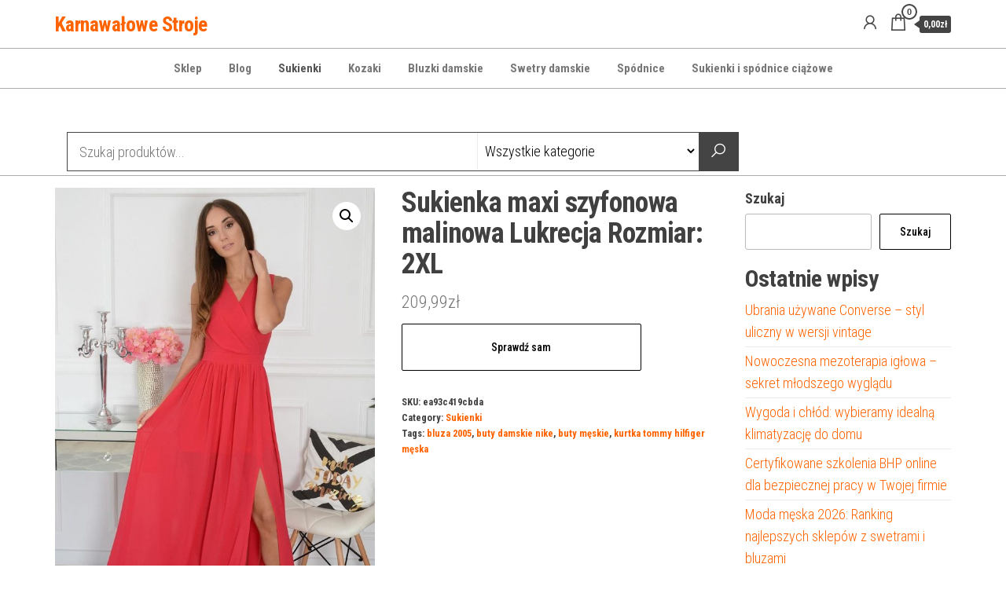

--- FILE ---
content_type: text/html; charset=UTF-8
request_url: https://karnawalowe-stroje.pl/produkt/sukienka-maxi-szyfonowa-malinowa-lukrecja-rozmiar-2xl/
body_size: 14030
content:
<!DOCTYPE html>
<html lang="pl-PL">
    <head>
        <meta charset="UTF-8">
        <meta name="viewport" content="width=device-width, initial-scale=1">
        <link rel="profile" href="http://gmpg.org/xfn/11">
        <title>Sukienka maxi szyfonowa malinowa Lukrecja Rozmiar: 2XL &#8211; Karnawałowe Stroje</title>
<meta name='robots' content='max-image-preview:large' />
<link rel='dns-prefetch' href='//fonts.googleapis.com' />
<link href='https://fonts.gstatic.com' crossorigin rel='preconnect' />
<link rel="alternate" type="application/rss+xml" title="Karnawałowe Stroje &raquo; Kanał z wpisami" href="https://karnawalowe-stroje.pl/feed/" />
<link rel="alternate" type="application/rss+xml" title="Karnawałowe Stroje &raquo; Kanał z komentarzami" href="https://karnawalowe-stroje.pl/comments/feed/" />
<link rel="alternate" type="application/rss+xml" title="Karnawałowe Stroje &raquo; Sukienka maxi szyfonowa malinowa Lukrecja Rozmiar: 2XL Kanał z komentarzami" href="https://karnawalowe-stroje.pl/produkt/sukienka-maxi-szyfonowa-malinowa-lukrecja-rozmiar-2xl/feed/" />
<link rel="alternate" title="oEmbed (JSON)" type="application/json+oembed" href="https://karnawalowe-stroje.pl/wp-json/oembed/1.0/embed?url=https%3A%2F%2Fkarnawalowe-stroje.pl%2Fprodukt%2Fsukienka-maxi-szyfonowa-malinowa-lukrecja-rozmiar-2xl%2F" />
<link rel="alternate" title="oEmbed (XML)" type="text/xml+oembed" href="https://karnawalowe-stroje.pl/wp-json/oembed/1.0/embed?url=https%3A%2F%2Fkarnawalowe-stroje.pl%2Fprodukt%2Fsukienka-maxi-szyfonowa-malinowa-lukrecja-rozmiar-2xl%2F&#038;format=xml" />
<style id='wp-img-auto-sizes-contain-inline-css' type='text/css'>
img:is([sizes=auto i],[sizes^="auto," i]){contain-intrinsic-size:3000px 1500px}
/*# sourceURL=wp-img-auto-sizes-contain-inline-css */
</style>
<style id='wp-emoji-styles-inline-css' type='text/css'>

	img.wp-smiley, img.emoji {
		display: inline !important;
		border: none !important;
		box-shadow: none !important;
		height: 1em !important;
		width: 1em !important;
		margin: 0 0.07em !important;
		vertical-align: -0.1em !important;
		background: none !important;
		padding: 0 !important;
	}
/*# sourceURL=wp-emoji-styles-inline-css */
</style>
<style id='wp-block-library-inline-css' type='text/css'>
:root{--wp-block-synced-color:#7a00df;--wp-block-synced-color--rgb:122,0,223;--wp-bound-block-color:var(--wp-block-synced-color);--wp-editor-canvas-background:#ddd;--wp-admin-theme-color:#007cba;--wp-admin-theme-color--rgb:0,124,186;--wp-admin-theme-color-darker-10:#006ba1;--wp-admin-theme-color-darker-10--rgb:0,107,160.5;--wp-admin-theme-color-darker-20:#005a87;--wp-admin-theme-color-darker-20--rgb:0,90,135;--wp-admin-border-width-focus:2px}@media (min-resolution:192dpi){:root{--wp-admin-border-width-focus:1.5px}}.wp-element-button{cursor:pointer}:root .has-very-light-gray-background-color{background-color:#eee}:root .has-very-dark-gray-background-color{background-color:#313131}:root .has-very-light-gray-color{color:#eee}:root .has-very-dark-gray-color{color:#313131}:root .has-vivid-green-cyan-to-vivid-cyan-blue-gradient-background{background:linear-gradient(135deg,#00d084,#0693e3)}:root .has-purple-crush-gradient-background{background:linear-gradient(135deg,#34e2e4,#4721fb 50%,#ab1dfe)}:root .has-hazy-dawn-gradient-background{background:linear-gradient(135deg,#faaca8,#dad0ec)}:root .has-subdued-olive-gradient-background{background:linear-gradient(135deg,#fafae1,#67a671)}:root .has-atomic-cream-gradient-background{background:linear-gradient(135deg,#fdd79a,#004a59)}:root .has-nightshade-gradient-background{background:linear-gradient(135deg,#330968,#31cdcf)}:root .has-midnight-gradient-background{background:linear-gradient(135deg,#020381,#2874fc)}:root{--wp--preset--font-size--normal:16px;--wp--preset--font-size--huge:42px}.has-regular-font-size{font-size:1em}.has-larger-font-size{font-size:2.625em}.has-normal-font-size{font-size:var(--wp--preset--font-size--normal)}.has-huge-font-size{font-size:var(--wp--preset--font-size--huge)}.has-text-align-center{text-align:center}.has-text-align-left{text-align:left}.has-text-align-right{text-align:right}.has-fit-text{white-space:nowrap!important}#end-resizable-editor-section{display:none}.aligncenter{clear:both}.items-justified-left{justify-content:flex-start}.items-justified-center{justify-content:center}.items-justified-right{justify-content:flex-end}.items-justified-space-between{justify-content:space-between}.screen-reader-text{border:0;clip-path:inset(50%);height:1px;margin:-1px;overflow:hidden;padding:0;position:absolute;width:1px;word-wrap:normal!important}.screen-reader-text:focus{background-color:#ddd;clip-path:none;color:#444;display:block;font-size:1em;height:auto;left:5px;line-height:normal;padding:15px 23px 14px;text-decoration:none;top:5px;width:auto;z-index:100000}html :where(.has-border-color){border-style:solid}html :where([style*=border-top-color]){border-top-style:solid}html :where([style*=border-right-color]){border-right-style:solid}html :where([style*=border-bottom-color]){border-bottom-style:solid}html :where([style*=border-left-color]){border-left-style:solid}html :where([style*=border-width]){border-style:solid}html :where([style*=border-top-width]){border-top-style:solid}html :where([style*=border-right-width]){border-right-style:solid}html :where([style*=border-bottom-width]){border-bottom-style:solid}html :where([style*=border-left-width]){border-left-style:solid}html :where(img[class*=wp-image-]){height:auto;max-width:100%}:where(figure){margin:0 0 1em}html :where(.is-position-sticky){--wp-admin--admin-bar--position-offset:var(--wp-admin--admin-bar--height,0px)}@media screen and (max-width:600px){html :where(.is-position-sticky){--wp-admin--admin-bar--position-offset:0px}}

/*# sourceURL=wp-block-library-inline-css */
</style><style id='wp-block-heading-inline-css' type='text/css'>
h1:where(.wp-block-heading).has-background,h2:where(.wp-block-heading).has-background,h3:where(.wp-block-heading).has-background,h4:where(.wp-block-heading).has-background,h5:where(.wp-block-heading).has-background,h6:where(.wp-block-heading).has-background{padding:1.25em 2.375em}h1.has-text-align-left[style*=writing-mode]:where([style*=vertical-lr]),h1.has-text-align-right[style*=writing-mode]:where([style*=vertical-rl]),h2.has-text-align-left[style*=writing-mode]:where([style*=vertical-lr]),h2.has-text-align-right[style*=writing-mode]:where([style*=vertical-rl]),h3.has-text-align-left[style*=writing-mode]:where([style*=vertical-lr]),h3.has-text-align-right[style*=writing-mode]:where([style*=vertical-rl]),h4.has-text-align-left[style*=writing-mode]:where([style*=vertical-lr]),h4.has-text-align-right[style*=writing-mode]:where([style*=vertical-rl]),h5.has-text-align-left[style*=writing-mode]:where([style*=vertical-lr]),h5.has-text-align-right[style*=writing-mode]:where([style*=vertical-rl]),h6.has-text-align-left[style*=writing-mode]:where([style*=vertical-lr]),h6.has-text-align-right[style*=writing-mode]:where([style*=vertical-rl]){rotate:180deg}
/*# sourceURL=https://karnawalowe-stroje.pl/wp-includes/blocks/heading/style.min.css */
</style>
<style id='wp-block-latest-posts-inline-css' type='text/css'>
.wp-block-latest-posts{box-sizing:border-box}.wp-block-latest-posts.alignleft{margin-right:2em}.wp-block-latest-posts.alignright{margin-left:2em}.wp-block-latest-posts.wp-block-latest-posts__list{list-style:none}.wp-block-latest-posts.wp-block-latest-posts__list li{clear:both;overflow-wrap:break-word}.wp-block-latest-posts.is-grid{display:flex;flex-wrap:wrap}.wp-block-latest-posts.is-grid li{margin:0 1.25em 1.25em 0;width:100%}@media (min-width:600px){.wp-block-latest-posts.columns-2 li{width:calc(50% - .625em)}.wp-block-latest-posts.columns-2 li:nth-child(2n){margin-right:0}.wp-block-latest-posts.columns-3 li{width:calc(33.33333% - .83333em)}.wp-block-latest-posts.columns-3 li:nth-child(3n){margin-right:0}.wp-block-latest-posts.columns-4 li{width:calc(25% - .9375em)}.wp-block-latest-posts.columns-4 li:nth-child(4n){margin-right:0}.wp-block-latest-posts.columns-5 li{width:calc(20% - 1em)}.wp-block-latest-posts.columns-5 li:nth-child(5n){margin-right:0}.wp-block-latest-posts.columns-6 li{width:calc(16.66667% - 1.04167em)}.wp-block-latest-posts.columns-6 li:nth-child(6n){margin-right:0}}:root :where(.wp-block-latest-posts.is-grid){padding:0}:root :where(.wp-block-latest-posts.wp-block-latest-posts__list){padding-left:0}.wp-block-latest-posts__post-author,.wp-block-latest-posts__post-date{display:block;font-size:.8125em}.wp-block-latest-posts__post-excerpt,.wp-block-latest-posts__post-full-content{margin-bottom:1em;margin-top:.5em}.wp-block-latest-posts__featured-image a{display:inline-block}.wp-block-latest-posts__featured-image img{height:auto;max-width:100%;width:auto}.wp-block-latest-posts__featured-image.alignleft{float:left;margin-right:1em}.wp-block-latest-posts__featured-image.alignright{float:right;margin-left:1em}.wp-block-latest-posts__featured-image.aligncenter{margin-bottom:1em;text-align:center}
/*# sourceURL=https://karnawalowe-stroje.pl/wp-includes/blocks/latest-posts/style.min.css */
</style>
<style id='wp-block-search-inline-css' type='text/css'>
.wp-block-search__button{margin-left:10px;word-break:normal}.wp-block-search__button.has-icon{line-height:0}.wp-block-search__button svg{height:1.25em;min-height:24px;min-width:24px;width:1.25em;fill:currentColor;vertical-align:text-bottom}:where(.wp-block-search__button){border:1px solid #ccc;padding:6px 10px}.wp-block-search__inside-wrapper{display:flex;flex:auto;flex-wrap:nowrap;max-width:100%}.wp-block-search__label{width:100%}.wp-block-search.wp-block-search__button-only .wp-block-search__button{box-sizing:border-box;display:flex;flex-shrink:0;justify-content:center;margin-left:0;max-width:100%}.wp-block-search.wp-block-search__button-only .wp-block-search__inside-wrapper{min-width:0!important;transition-property:width}.wp-block-search.wp-block-search__button-only .wp-block-search__input{flex-basis:100%;transition-duration:.3s}.wp-block-search.wp-block-search__button-only.wp-block-search__searchfield-hidden,.wp-block-search.wp-block-search__button-only.wp-block-search__searchfield-hidden .wp-block-search__inside-wrapper{overflow:hidden}.wp-block-search.wp-block-search__button-only.wp-block-search__searchfield-hidden .wp-block-search__input{border-left-width:0!important;border-right-width:0!important;flex-basis:0;flex-grow:0;margin:0;min-width:0!important;padding-left:0!important;padding-right:0!important;width:0!important}:where(.wp-block-search__input){appearance:none;border:1px solid #949494;flex-grow:1;font-family:inherit;font-size:inherit;font-style:inherit;font-weight:inherit;letter-spacing:inherit;line-height:inherit;margin-left:0;margin-right:0;min-width:3rem;padding:8px;text-decoration:unset!important;text-transform:inherit}:where(.wp-block-search__button-inside .wp-block-search__inside-wrapper){background-color:#fff;border:1px solid #949494;box-sizing:border-box;padding:4px}:where(.wp-block-search__button-inside .wp-block-search__inside-wrapper) .wp-block-search__input{border:none;border-radius:0;padding:0 4px}:where(.wp-block-search__button-inside .wp-block-search__inside-wrapper) .wp-block-search__input:focus{outline:none}:where(.wp-block-search__button-inside .wp-block-search__inside-wrapper) :where(.wp-block-search__button){padding:4px 8px}.wp-block-search.aligncenter .wp-block-search__inside-wrapper{margin:auto}.wp-block[data-align=right] .wp-block-search.wp-block-search__button-only .wp-block-search__inside-wrapper{float:right}
/*# sourceURL=https://karnawalowe-stroje.pl/wp-includes/blocks/search/style.min.css */
</style>
<style id='wp-block-group-inline-css' type='text/css'>
.wp-block-group{box-sizing:border-box}:where(.wp-block-group.wp-block-group-is-layout-constrained){position:relative}
/*# sourceURL=https://karnawalowe-stroje.pl/wp-includes/blocks/group/style.min.css */
</style>
<style id='global-styles-inline-css' type='text/css'>
:root{--wp--preset--aspect-ratio--square: 1;--wp--preset--aspect-ratio--4-3: 4/3;--wp--preset--aspect-ratio--3-4: 3/4;--wp--preset--aspect-ratio--3-2: 3/2;--wp--preset--aspect-ratio--2-3: 2/3;--wp--preset--aspect-ratio--16-9: 16/9;--wp--preset--aspect-ratio--9-16: 9/16;--wp--preset--color--black: #000000;--wp--preset--color--cyan-bluish-gray: #abb8c3;--wp--preset--color--white: #ffffff;--wp--preset--color--pale-pink: #f78da7;--wp--preset--color--vivid-red: #cf2e2e;--wp--preset--color--luminous-vivid-orange: #ff6900;--wp--preset--color--luminous-vivid-amber: #fcb900;--wp--preset--color--light-green-cyan: #7bdcb5;--wp--preset--color--vivid-green-cyan: #00d084;--wp--preset--color--pale-cyan-blue: #8ed1fc;--wp--preset--color--vivid-cyan-blue: #0693e3;--wp--preset--color--vivid-purple: #9b51e0;--wp--preset--gradient--vivid-cyan-blue-to-vivid-purple: linear-gradient(135deg,rgb(6,147,227) 0%,rgb(155,81,224) 100%);--wp--preset--gradient--light-green-cyan-to-vivid-green-cyan: linear-gradient(135deg,rgb(122,220,180) 0%,rgb(0,208,130) 100%);--wp--preset--gradient--luminous-vivid-amber-to-luminous-vivid-orange: linear-gradient(135deg,rgb(252,185,0) 0%,rgb(255,105,0) 100%);--wp--preset--gradient--luminous-vivid-orange-to-vivid-red: linear-gradient(135deg,rgb(255,105,0) 0%,rgb(207,46,46) 100%);--wp--preset--gradient--very-light-gray-to-cyan-bluish-gray: linear-gradient(135deg,rgb(238,238,238) 0%,rgb(169,184,195) 100%);--wp--preset--gradient--cool-to-warm-spectrum: linear-gradient(135deg,rgb(74,234,220) 0%,rgb(151,120,209) 20%,rgb(207,42,186) 40%,rgb(238,44,130) 60%,rgb(251,105,98) 80%,rgb(254,248,76) 100%);--wp--preset--gradient--blush-light-purple: linear-gradient(135deg,rgb(255,206,236) 0%,rgb(152,150,240) 100%);--wp--preset--gradient--blush-bordeaux: linear-gradient(135deg,rgb(254,205,165) 0%,rgb(254,45,45) 50%,rgb(107,0,62) 100%);--wp--preset--gradient--luminous-dusk: linear-gradient(135deg,rgb(255,203,112) 0%,rgb(199,81,192) 50%,rgb(65,88,208) 100%);--wp--preset--gradient--pale-ocean: linear-gradient(135deg,rgb(255,245,203) 0%,rgb(182,227,212) 50%,rgb(51,167,181) 100%);--wp--preset--gradient--electric-grass: linear-gradient(135deg,rgb(202,248,128) 0%,rgb(113,206,126) 100%);--wp--preset--gradient--midnight: linear-gradient(135deg,rgb(2,3,129) 0%,rgb(40,116,252) 100%);--wp--preset--font-size--small: 13px;--wp--preset--font-size--medium: 20px;--wp--preset--font-size--large: 36px;--wp--preset--font-size--x-large: 42px;--wp--preset--spacing--20: 0.44rem;--wp--preset--spacing--30: 0.67rem;--wp--preset--spacing--40: 1rem;--wp--preset--spacing--50: 1.5rem;--wp--preset--spacing--60: 2.25rem;--wp--preset--spacing--70: 3.38rem;--wp--preset--spacing--80: 5.06rem;--wp--preset--shadow--natural: 6px 6px 9px rgba(0, 0, 0, 0.2);--wp--preset--shadow--deep: 12px 12px 50px rgba(0, 0, 0, 0.4);--wp--preset--shadow--sharp: 6px 6px 0px rgba(0, 0, 0, 0.2);--wp--preset--shadow--outlined: 6px 6px 0px -3px rgb(255, 255, 255), 6px 6px rgb(0, 0, 0);--wp--preset--shadow--crisp: 6px 6px 0px rgb(0, 0, 0);}:where(.is-layout-flex){gap: 0.5em;}:where(.is-layout-grid){gap: 0.5em;}body .is-layout-flex{display: flex;}.is-layout-flex{flex-wrap: wrap;align-items: center;}.is-layout-flex > :is(*, div){margin: 0;}body .is-layout-grid{display: grid;}.is-layout-grid > :is(*, div){margin: 0;}:where(.wp-block-columns.is-layout-flex){gap: 2em;}:where(.wp-block-columns.is-layout-grid){gap: 2em;}:where(.wp-block-post-template.is-layout-flex){gap: 1.25em;}:where(.wp-block-post-template.is-layout-grid){gap: 1.25em;}.has-black-color{color: var(--wp--preset--color--black) !important;}.has-cyan-bluish-gray-color{color: var(--wp--preset--color--cyan-bluish-gray) !important;}.has-white-color{color: var(--wp--preset--color--white) !important;}.has-pale-pink-color{color: var(--wp--preset--color--pale-pink) !important;}.has-vivid-red-color{color: var(--wp--preset--color--vivid-red) !important;}.has-luminous-vivid-orange-color{color: var(--wp--preset--color--luminous-vivid-orange) !important;}.has-luminous-vivid-amber-color{color: var(--wp--preset--color--luminous-vivid-amber) !important;}.has-light-green-cyan-color{color: var(--wp--preset--color--light-green-cyan) !important;}.has-vivid-green-cyan-color{color: var(--wp--preset--color--vivid-green-cyan) !important;}.has-pale-cyan-blue-color{color: var(--wp--preset--color--pale-cyan-blue) !important;}.has-vivid-cyan-blue-color{color: var(--wp--preset--color--vivid-cyan-blue) !important;}.has-vivid-purple-color{color: var(--wp--preset--color--vivid-purple) !important;}.has-black-background-color{background-color: var(--wp--preset--color--black) !important;}.has-cyan-bluish-gray-background-color{background-color: var(--wp--preset--color--cyan-bluish-gray) !important;}.has-white-background-color{background-color: var(--wp--preset--color--white) !important;}.has-pale-pink-background-color{background-color: var(--wp--preset--color--pale-pink) !important;}.has-vivid-red-background-color{background-color: var(--wp--preset--color--vivid-red) !important;}.has-luminous-vivid-orange-background-color{background-color: var(--wp--preset--color--luminous-vivid-orange) !important;}.has-luminous-vivid-amber-background-color{background-color: var(--wp--preset--color--luminous-vivid-amber) !important;}.has-light-green-cyan-background-color{background-color: var(--wp--preset--color--light-green-cyan) !important;}.has-vivid-green-cyan-background-color{background-color: var(--wp--preset--color--vivid-green-cyan) !important;}.has-pale-cyan-blue-background-color{background-color: var(--wp--preset--color--pale-cyan-blue) !important;}.has-vivid-cyan-blue-background-color{background-color: var(--wp--preset--color--vivid-cyan-blue) !important;}.has-vivid-purple-background-color{background-color: var(--wp--preset--color--vivid-purple) !important;}.has-black-border-color{border-color: var(--wp--preset--color--black) !important;}.has-cyan-bluish-gray-border-color{border-color: var(--wp--preset--color--cyan-bluish-gray) !important;}.has-white-border-color{border-color: var(--wp--preset--color--white) !important;}.has-pale-pink-border-color{border-color: var(--wp--preset--color--pale-pink) !important;}.has-vivid-red-border-color{border-color: var(--wp--preset--color--vivid-red) !important;}.has-luminous-vivid-orange-border-color{border-color: var(--wp--preset--color--luminous-vivid-orange) !important;}.has-luminous-vivid-amber-border-color{border-color: var(--wp--preset--color--luminous-vivid-amber) !important;}.has-light-green-cyan-border-color{border-color: var(--wp--preset--color--light-green-cyan) !important;}.has-vivid-green-cyan-border-color{border-color: var(--wp--preset--color--vivid-green-cyan) !important;}.has-pale-cyan-blue-border-color{border-color: var(--wp--preset--color--pale-cyan-blue) !important;}.has-vivid-cyan-blue-border-color{border-color: var(--wp--preset--color--vivid-cyan-blue) !important;}.has-vivid-purple-border-color{border-color: var(--wp--preset--color--vivid-purple) !important;}.has-vivid-cyan-blue-to-vivid-purple-gradient-background{background: var(--wp--preset--gradient--vivid-cyan-blue-to-vivid-purple) !important;}.has-light-green-cyan-to-vivid-green-cyan-gradient-background{background: var(--wp--preset--gradient--light-green-cyan-to-vivid-green-cyan) !important;}.has-luminous-vivid-amber-to-luminous-vivid-orange-gradient-background{background: var(--wp--preset--gradient--luminous-vivid-amber-to-luminous-vivid-orange) !important;}.has-luminous-vivid-orange-to-vivid-red-gradient-background{background: var(--wp--preset--gradient--luminous-vivid-orange-to-vivid-red) !important;}.has-very-light-gray-to-cyan-bluish-gray-gradient-background{background: var(--wp--preset--gradient--very-light-gray-to-cyan-bluish-gray) !important;}.has-cool-to-warm-spectrum-gradient-background{background: var(--wp--preset--gradient--cool-to-warm-spectrum) !important;}.has-blush-light-purple-gradient-background{background: var(--wp--preset--gradient--blush-light-purple) !important;}.has-blush-bordeaux-gradient-background{background: var(--wp--preset--gradient--blush-bordeaux) !important;}.has-luminous-dusk-gradient-background{background: var(--wp--preset--gradient--luminous-dusk) !important;}.has-pale-ocean-gradient-background{background: var(--wp--preset--gradient--pale-ocean) !important;}.has-electric-grass-gradient-background{background: var(--wp--preset--gradient--electric-grass) !important;}.has-midnight-gradient-background{background: var(--wp--preset--gradient--midnight) !important;}.has-small-font-size{font-size: var(--wp--preset--font-size--small) !important;}.has-medium-font-size{font-size: var(--wp--preset--font-size--medium) !important;}.has-large-font-size{font-size: var(--wp--preset--font-size--large) !important;}.has-x-large-font-size{font-size: var(--wp--preset--font-size--x-large) !important;}
/*# sourceURL=global-styles-inline-css */
</style>

<style id='classic-theme-styles-inline-css' type='text/css'>
/*! This file is auto-generated */
.wp-block-button__link{color:#fff;background-color:#32373c;border-radius:9999px;box-shadow:none;text-decoration:none;padding:calc(.667em + 2px) calc(1.333em + 2px);font-size:1.125em}.wp-block-file__button{background:#32373c;color:#fff;text-decoration:none}
/*# sourceURL=/wp-includes/css/classic-themes.min.css */
</style>
<link rel='stylesheet' id='photoswipe-css' href='https://karnawalowe-stroje.pl/wp-content/plugins/woocommerce/assets/css/photoswipe/photoswipe.min.css?ver=6.4.1' type='text/css' media='all' />
<link rel='stylesheet' id='photoswipe-default-skin-css' href='https://karnawalowe-stroje.pl/wp-content/plugins/woocommerce/assets/css/photoswipe/default-skin/default-skin.min.css?ver=6.4.1' type='text/css' media='all' />
<link rel='stylesheet' id='woocommerce-layout-css' href='https://karnawalowe-stroje.pl/wp-content/plugins/woocommerce/assets/css/woocommerce-layout.css?ver=6.4.1' type='text/css' media='all' />
<link rel='stylesheet' id='woocommerce-smallscreen-css' href='https://karnawalowe-stroje.pl/wp-content/plugins/woocommerce/assets/css/woocommerce-smallscreen.css?ver=6.4.1' type='text/css' media='only screen and (max-width: 768px)' />
<link rel='stylesheet' id='woocommerce-general-css' href='https://karnawalowe-stroje.pl/wp-content/plugins/woocommerce/assets/css/woocommerce.css?ver=6.4.1' type='text/css' media='all' />
<style id='woocommerce-inline-inline-css' type='text/css'>
.woocommerce form .form-row .required { visibility: visible; }
/*# sourceURL=woocommerce-inline-inline-css */
</style>
<link rel='stylesheet' id='envo-shopper-fonts-css' href='https://fonts.googleapis.com/css?family=Roboto+Condensed%3A300%2C500%2C700&#038;subset=cyrillic%2Ccyrillic-ext%2Cgreek%2Cgreek-ext%2Clatin-ext%2Cvietnamese' type='text/css' media='all' />
<link rel='stylesheet' id='bootstrap-css' href='https://karnawalowe-stroje.pl/wp-content/themes/envo-shopper/assets/css/bootstrap.css?ver=3.3.7' type='text/css' media='all' />
<link rel='stylesheet' id='mmenu-light-css' href='https://karnawalowe-stroje.pl/wp-content/themes/envo-shopper/assets/css/mmenu-light.min.css?ver=1.1.2' type='text/css' media='all' />
<link rel='stylesheet' id='envo-shopper-stylesheet-css' href='https://karnawalowe-stroje.pl/wp-content/themes/envo-shopper/style.css?ver=1.1.2' type='text/css' media='all' />
<link rel='stylesheet' id='envo-shopper-woo-stylesheet-css' href='https://karnawalowe-stroje.pl/wp-content/themes/envo-shopper/assets/css/woocommerce.css?ver=1.1.2' type='text/css' media='all' />
<link rel='stylesheet' id='line-awesome-css' href='https://karnawalowe-stroje.pl/wp-content/themes/envo-shopper/assets/css/line-awesome.min.css?ver=1.3.0' type='text/css' media='all' />
<script type="text/javascript" src="https://karnawalowe-stroje.pl/wp-includes/js/jquery/jquery.min.js?ver=3.7.1" id="jquery-core-js"></script>
<script type="text/javascript" src="https://karnawalowe-stroje.pl/wp-includes/js/jquery/jquery-migrate.min.js?ver=3.4.1" id="jquery-migrate-js"></script>
<link rel="https://api.w.org/" href="https://karnawalowe-stroje.pl/wp-json/" /><link rel="alternate" title="JSON" type="application/json" href="https://karnawalowe-stroje.pl/wp-json/wp/v2/product/4991" /><link rel="EditURI" type="application/rsd+xml" title="RSD" href="https://karnawalowe-stroje.pl/xmlrpc.php?rsd" />
<meta name="generator" content="WordPress 6.9" />
<meta name="generator" content="WooCommerce 6.4.1" />
<link rel="canonical" href="https://karnawalowe-stroje.pl/produkt/sukienka-maxi-szyfonowa-malinowa-lukrecja-rozmiar-2xl/" />
<link rel='shortlink' href='https://karnawalowe-stroje.pl/?p=4991' />
<link rel="pingback" href="https://karnawalowe-stroje.pl/xmlrpc.php">
	<noscript><style>.woocommerce-product-gallery{ opacity: 1 !important; }</style></noscript>
			<style type="text/css" id="wp-custom-css">
			.woocommerce ul.products li.product a img {
    height: 230px;
    object-fit: contain;
}

.woocommerce ul.products li.product .woocommerce-loop-product__title {
    height: 90px;
    overflow: hidden;
}		</style>
		    </head>
    <body id="blog" class="wp-singular product-template-default single single-product postid-4991 wp-theme-envo-shopper theme-envo-shopper woocommerce woocommerce-page woocommerce-no-js">
        <a class="skip-link screen-reader-text" href="#site-content">Przejdź do treści</a>        <div class="page-wrap">
                        <div class="site-header container-fluid">
    <div class="container" >
        <div class="heading-row row" >
            <div class="site-heading hidden-xs col-md-8" >
                        <div class="site-branding-logo">
                    </div>
        <div class="site-branding-text">
                            <p class="site-title"><a href="https://karnawalowe-stroje.pl/" rel="home">Karnawałowe Stroje</a></p>
            
                    </div><!-- .site-branding-text -->
                    </div>
            <div class="heading-widget-area">    
                            </div>
            <div class="site-heading mobile-heading visible-xs" >
                        <div class="site-branding-logo">
                    </div>
        <div class="site-branding-text">
                            <p class="site-title"><a href="https://karnawalowe-stroje.pl/" rel="home">Karnawałowe Stroje</a></p>
            
                    </div><!-- .site-branding-text -->
                    </div>
                            <div class="header-right col-md-3" >
                                <div class="header-cart">
                <div class="header-cart-block">
                    <div class="header-cart-inner">
                        	
        <a class="cart-contents" href="https://karnawalowe-stroje.pl/koszyk/" data-tooltip="Koszyk" title="Koszyk">
            <i class="la la-shopping-bag"><span class="count">0</span></i>
            <div class="amount-cart hidden-xs">0,00&#122;&#322;</div> 
        </a>
                                <ul class="site-header-cart menu list-unstyled text-center">
                            <li>
                                <div class="widget woocommerce widget_shopping_cart"><div class="widget_shopping_cart_content"></div></div>                            </li>
                        </ul>
                    </div>
                </div>
            </div>
                    <div class="header-my-account">
            <div class="header-login"> 
                <a href="https://karnawalowe-stroje.pl/moje-konto/" data-tooltip="Moje konto" title="Moje konto">
                    <i class="la la-user"></i>
                </a>
            </div>
        </div>
                        </div>
                        <div class="header-right menu-button visible-xs" >
                <div class="navbar-header">
                                            <span class="navbar-brand brand-absolute visible-xs">Menu</span>
                        <a href="#" id="main-menu-panel" class="open-panel" data-panel="main-menu-panel">
                            <span></span>
                            <span></span>
                            <span></span>
                        </a>
                                    </div>
            </div>
        </div>
    </div>
</div>
<div class="site-menu-bar container-fluid">
    <div class="container" >
        <div class="menu-row row" >
            <div class="menu-heading">
                <nav id="site-navigation" class="navbar navbar-default">
                    <div id="my-menu" class="menu-container"><ul id="menu-menu" class="nav navbar-nav navbar-center"><li itemscope="itemscope" itemtype="https://www.schema.org/SiteNavigationElement" id="menu-item-10020" class="menu-item menu-item-type-post_type menu-item-object-page menu-item-home current_page_parent menu-item-10020 nav-item"><a title="Sklep" href="https://karnawalowe-stroje.pl/" class="nav-link">Sklep</a></li>
<li itemscope="itemscope" itemtype="https://www.schema.org/SiteNavigationElement" id="menu-item-10021" class="menu-item menu-item-type-post_type menu-item-object-page menu-item-10021 nav-item"><a title="Blog" href="https://karnawalowe-stroje.pl/blog/" class="nav-link">Blog</a></li>
<li itemscope="itemscope" itemtype="https://www.schema.org/SiteNavigationElement" id="menu-item-10022" class="menu-item menu-item-type-taxonomy menu-item-object-product_cat current-product-ancestor current-menu-parent current-product-parent active menu-item-10022 nav-item"><a title="Sukienki" href="https://karnawalowe-stroje.pl/kategoria-produktu/sukienki/" class="nav-link">Sukienki</a></li>
<li itemscope="itemscope" itemtype="https://www.schema.org/SiteNavigationElement" id="menu-item-10023" class="menu-item menu-item-type-taxonomy menu-item-object-product_cat menu-item-10023 nav-item"><a title="Kozaki" href="https://karnawalowe-stroje.pl/kategoria-produktu/kozaki/" class="nav-link">Kozaki</a></li>
<li itemscope="itemscope" itemtype="https://www.schema.org/SiteNavigationElement" id="menu-item-10024" class="menu-item menu-item-type-taxonomy menu-item-object-product_cat menu-item-10024 nav-item"><a title="Bluzki damskie" href="https://karnawalowe-stroje.pl/kategoria-produktu/bluzki-damskie/" class="nav-link">Bluzki damskie</a></li>
<li itemscope="itemscope" itemtype="https://www.schema.org/SiteNavigationElement" id="menu-item-10025" class="menu-item menu-item-type-taxonomy menu-item-object-product_cat menu-item-10025 nav-item"><a title="Swetry damskie" href="https://karnawalowe-stroje.pl/kategoria-produktu/swetry-damskie/" class="nav-link">Swetry damskie</a></li>
<li itemscope="itemscope" itemtype="https://www.schema.org/SiteNavigationElement" id="menu-item-10026" class="menu-item menu-item-type-taxonomy menu-item-object-product_cat menu-item-10026 nav-item"><a title="Spódnice" href="https://karnawalowe-stroje.pl/kategoria-produktu/spodnice/" class="nav-link">Spódnice</a></li>
<li itemscope="itemscope" itemtype="https://www.schema.org/SiteNavigationElement" id="menu-item-10027" class="menu-item menu-item-type-taxonomy menu-item-object-product_cat menu-item-10027 nav-item"><a title="Sukienki i spódnice ciążowe" href="https://karnawalowe-stroje.pl/kategoria-produktu/sukienki-i-spodnice-ciazowe/" class="nav-link">Sukienki i spódnice ciążowe</a></li>
</ul></div>                </nav>    
            </div>
        </div>
    </div>
</div>
    <div class="main-menu">
        <nav id="second-site-navigation" class="navbar navbar-default search-on ">
            <div class="container">   
                            <ul class="envo-categories-menu nav navbar-nav navbar-left">
                <li class="envo-categories-menu-item menu-item menu-item-has-children dropdown">
                    <a class="envo-categories-menu-first" href="#">
                        Kategorie                    </a>
                    <ul id="menu-categories-menu" class="menu-categories-menu dropdown-menu">
                        <li class="menu-item bluzki-damskie"><a href="https://karnawalowe-stroje.pl/kategoria-produktu/bluzki-damskie/" class="nav-link">Bluzki damskie</a></li><li class="menu-item kombinezony"><a href="https://karnawalowe-stroje.pl/kategoria-produktu/kombinezony/" class="nav-link">Kombinezony</a></li><li class="menu-item kozaki"><a href="https://karnawalowe-stroje.pl/kategoria-produktu/kozaki/" class="nav-link">Kozaki</a></li><li class="menu-item kurtki-damskie"><a href="https://karnawalowe-stroje.pl/kategoria-produktu/kurtki-damskie/" class="nav-link">Kurtki damskie</a></li><li class="menu-item marynarki-i-zakiety"><a href="https://karnawalowe-stroje.pl/kategoria-produktu/marynarki-i-zakiety/" class="nav-link">Marynarki i żakiety</a></li><li class="menu-item spodnice"><a href="https://karnawalowe-stroje.pl/kategoria-produktu/spodnice/" class="nav-link">Spódnice</a></li><li class="menu-item sukienki"><a href="https://karnawalowe-stroje.pl/kategoria-produktu/sukienki/" class="nav-link">Sukienki</a></li><li class="menu-item swetry-damskie"><a href="https://karnawalowe-stroje.pl/kategoria-produktu/swetry-damskie/" class="nav-link">Swetry damskie</a></li>                    </ul>
                </li>
            </ul>
                    <div class="header-search-form">
            <form role="search" method="get" action="https://karnawalowe-stroje.pl/">
                <input type="hidden" name="post_type" value="product" />
                <input class="header-search-input" name="s" type="text" placeholder="Szukaj produktów..."/>
                <select class="header-search-select" name="product_cat">
                    <option value="">Wszystkie kategorie</option> 
                    <option value="bluzki-damskie">Bluzki damskie <span>(19)</span></option><option value="kombinezony">Kombinezony <span>(3)</span></option><option value="kozaki">Kozaki <span>(48)</span></option><option value="kurtki-damskie">Kurtki damskie <span>(2)</span></option><option value="marynarki-i-zakiety">Marynarki i żakiety <span>(1)</span></option><option value="spodnice">Spódnice <span>(10)</span></option><option value="sukienki">Sukienki <span>(4134)</span></option><option value="swetry-damskie">Swetry damskie <span>(13)</span></option>                </select>
                <button class="header-search-button" type="submit"><i class="la la-search" aria-hidden="true"></i></button>
            </form>
        </div>
                    </div>
        </nav> 
    </div>
            <div id="site-content" class="container main-container" role="main">
                <div class="page-area">
                             

	    <div class="row">
        <article class="col-md-9">
    
					
			<div class="woocommerce-notices-wrapper"></div><div id="product-4991" class="product type-product post-4991 status-publish first instock product_cat-sukienki product_tag-bluza-2005 product_tag-buty-damskie-nike product_tag-buty-meskie product_tag-kurtka-tommy-hilfiger-meska has-post-thumbnail product-type-external">

	<div class="woocommerce-product-gallery woocommerce-product-gallery--with-images woocommerce-product-gallery--columns-4 images" data-columns="4" style="opacity: 0; transition: opacity .25s ease-in-out;">
	<figure class="woocommerce-product-gallery__wrapper">
		<div data-thumb="https://karnawalowe-stroje.pl/wp-content/uploads/2022/05/i-sukienka-maxi-szyfonowa-malinowa-lukrecja-rozmiar-2xl-100x100.jpg" data-thumb-alt="Sukienka maxi szyfonowa malinowa Lukrecja Rozmiar: 2XL" class="woocommerce-product-gallery__image"><a href="https://karnawalowe-stroje.pl/wp-content/uploads/2022/05/i-sukienka-maxi-szyfonowa-malinowa-lukrecja-rozmiar-2xl.jpg"><img width="600" height="905" src="https://karnawalowe-stroje.pl/wp-content/uploads/2022/05/i-sukienka-maxi-szyfonowa-malinowa-lukrecja-rozmiar-2xl-600x905.jpg" class="wp-post-image" alt="Sukienka maxi szyfonowa malinowa Lukrecja Rozmiar: 2XL" title="i-sukienka-maxi-szyfonowa-malinowa-lukrecja-rozmiar-2xl" data-caption="" data-src="https://karnawalowe-stroje.pl/wp-content/uploads/2022/05/i-sukienka-maxi-szyfonowa-malinowa-lukrecja-rozmiar-2xl.jpg" data-large_image="https://karnawalowe-stroje.pl/wp-content/uploads/2022/05/i-sukienka-maxi-szyfonowa-malinowa-lukrecja-rozmiar-2xl.jpg" data-large_image_width="855" data-large_image_height="1290" decoding="async" fetchpriority="high" srcset="https://karnawalowe-stroje.pl/wp-content/uploads/2022/05/i-sukienka-maxi-szyfonowa-malinowa-lukrecja-rozmiar-2xl-600x905.jpg 600w, https://karnawalowe-stroje.pl/wp-content/uploads/2022/05/i-sukienka-maxi-szyfonowa-malinowa-lukrecja-rozmiar-2xl-199x300.jpg 199w, https://karnawalowe-stroje.pl/wp-content/uploads/2022/05/i-sukienka-maxi-szyfonowa-malinowa-lukrecja-rozmiar-2xl-679x1024.jpg 679w, https://karnawalowe-stroje.pl/wp-content/uploads/2022/05/i-sukienka-maxi-szyfonowa-malinowa-lukrecja-rozmiar-2xl-768x1159.jpg 768w, https://karnawalowe-stroje.pl/wp-content/uploads/2022/05/i-sukienka-maxi-szyfonowa-malinowa-lukrecja-rozmiar-2xl.jpg 855w" sizes="(max-width: 600px) 100vw, 600px" /></a></div>	</figure>
</div>

	<div class="summary entry-summary">
		<h1 class="product_title entry-title">Sukienka maxi szyfonowa malinowa Lukrecja Rozmiar: 2XL</h1><p class="price"><span class="woocommerce-Price-amount amount"><bdi>209,99<span class="woocommerce-Price-currencySymbol">&#122;&#322;</span></bdi></span></p>

<form class="cart" action="https://karnawalowe-stroje.pl/2492" method="get">
	
	<button type="submit" class="single_add_to_cart_button button alt">Sprawdź sam</button>

	
	</form>

<div class="product_meta">

	
	
		<span class="sku_wrapper">SKU: <span class="sku">ea93c419cbda</span></span>

	
	<span class="posted_in">Category: <a href="https://karnawalowe-stroje.pl/kategoria-produktu/sukienki/" rel="tag">Sukienki</a></span>
	<span class="tagged_as">Tags: <a href="https://karnawalowe-stroje.pl/tag-produktu/bluza-2005/" rel="tag">bluza 2005</a>, <a href="https://karnawalowe-stroje.pl/tag-produktu/buty-damskie-nike/" rel="tag">buty damskie nike</a>, <a href="https://karnawalowe-stroje.pl/tag-produktu/buty-meskie/" rel="tag">buty męskie</a>, <a href="https://karnawalowe-stroje.pl/tag-produktu/kurtka-tommy-hilfiger-meska/" rel="tag">kurtka tommy hilfiger męska</a></span>
	
</div>
	</div>

	
	<div class="woocommerce-tabs wc-tabs-wrapper">
		<ul class="tabs wc-tabs" role="tablist">
							<li class="description_tab" id="tab-title-description" role="tab" aria-controls="tab-description">
					<a href="#tab-description">
						Description					</a>
				</li>
					</ul>
					<div class="woocommerce-Tabs-panel woocommerce-Tabs-panel--description panel entry-content wc-tab" id="tab-description" role="tabpanel" aria-labelledby="tab-title-description">
				
	<h2>Description</h2>

<p>Sukienka z dzianiny dresowej damska REVIEW, Czysta bawełna , Krój rozkloszowany , Kaptur z tunelem , Obniżone ramiona , Kieszeń kangurka, Prążkowane ściągacze na rękawach i na dole , Nadruk , Długość tyłu w rozmiarze S: 80 cm</p>
<p>Review</p>
<p>koszula emporio armani, kapcie froddo, sneakersy 33, shopperka calvin klein, sandały damskie niebieskie, kurtka oldschool, kurtka przejściowa chłopięca 170, męskie kurtki dzinsowe</p>
<p>yyyyy</p>
			</div>
		
			</div>


	<section class="related products">

					<h2>Related products</h2>
				
		<ul class="products columns-4">

			
					<li class="product type-product post-24 status-publish first instock product_cat-sukienki product_tag-bluza-meska product_tag-kurtka-jeansowa-meska product_tag-t-shirt-meski has-post-thumbnail product-type-external">
	<a href="https://karnawalowe-stroje.pl/produkt/sukienka-w-grochy/" class="woocommerce-LoopProduct-link woocommerce-loop-product__link"><img width="300" height="300" src="https://karnawalowe-stroje.pl/wp-content/uploads/2022/05/i-sukienka-w-grochy-300x300.jpg" class="attachment-woocommerce_thumbnail size-woocommerce_thumbnail" alt="Sukienka w grochy" decoding="async" srcset="https://karnawalowe-stroje.pl/wp-content/uploads/2022/05/i-sukienka-w-grochy-300x300.jpg 300w, https://karnawalowe-stroje.pl/wp-content/uploads/2022/05/i-sukienka-w-grochy-100x100.jpg 100w, https://karnawalowe-stroje.pl/wp-content/uploads/2022/05/i-sukienka-w-grochy-150x150.jpg 150w" sizes="(max-width: 300px) 100vw, 300px" /><h2 class="woocommerce-loop-product__title">Sukienka w grochy</h2>
	<span class="price"><span class="woocommerce-Price-amount amount"><bdi>1 199,00<span class="woocommerce-Price-currencySymbol">&#122;&#322;</span></bdi></span></span>
</a><a href="https://karnawalowe-stroje.pl/4" data-quantity="1" class="button product_type_external" data-product_id="24" data-product_sku="d8ac128ff7e4" aria-label="Sprawdź sam" rel="nofollow">Sprawdź sam</a></li>

			
					<li class="product type-product post-48 status-publish instock product_cat-sukienki product_tag-bluza-meska product_tag-buty-nike-meskie product_tag-dres-pinko product_tag-dresy-calvin-klein product_tag-guess-buty has-post-thumbnail product-type-external">
	<a href="https://karnawalowe-stroje.pl/produkt/elisabetta-franchi-kurtka-skorzana-ab-973-11e2-v460-czarny-loose-fit/" class="woocommerce-LoopProduct-link woocommerce-loop-product__link"><img width="300" height="300" src="https://karnawalowe-stroje.pl/wp-content/uploads/2022/05/i-elisabetta-franchi-kurtka-skorzana-ab-973-11e2-v460-czarny-loose-fit-300x300.jpg" class="attachment-woocommerce_thumbnail size-woocommerce_thumbnail" alt="Elisabetta Franchi Kurtka skórzana AB-973-11E2-V460 Czarny Loose Fit" decoding="async" srcset="https://karnawalowe-stroje.pl/wp-content/uploads/2022/05/i-elisabetta-franchi-kurtka-skorzana-ab-973-11e2-v460-czarny-loose-fit-300x300.jpg 300w, https://karnawalowe-stroje.pl/wp-content/uploads/2022/05/i-elisabetta-franchi-kurtka-skorzana-ab-973-11e2-v460-czarny-loose-fit-100x100.jpg 100w, https://karnawalowe-stroje.pl/wp-content/uploads/2022/05/i-elisabetta-franchi-kurtka-skorzana-ab-973-11e2-v460-czarny-loose-fit-150x150.jpg 150w" sizes="(max-width: 300px) 100vw, 300px" /><h2 class="woocommerce-loop-product__title">Elisabetta Franchi Kurtka skórzana AB-973-11E2-V460 Czarny Loose Fit</h2>
	<span class="price"><span class="woocommerce-Price-amount amount"><bdi>1 139,00<span class="woocommerce-Price-currencySymbol">&#122;&#322;</span></bdi></span></span>
</a><a href="https://karnawalowe-stroje.pl/16" data-quantity="1" class="button product_type_external" data-product_id="48" data-product_sku="91c5998fbe9b" aria-label="Sprawdź sam" rel="nofollow">Sprawdź sam</a></li>

			
					<li class="product type-product post-50 status-publish instock product_cat-sukienki product_tag-pasek-damski-pinko product_tag-sneakersy-damskie-guess product_tag-spodenki-skorzane product_tag-t-shirt-meski has-post-thumbnail product-type-external">
	<a href="https://karnawalowe-stroje.pl/produkt/sukienka-z-dzianiny-dresowej-z-obnizonymi-ramionami-model-meyle/" class="woocommerce-LoopProduct-link woocommerce-loop-product__link"><img width="300" height="300" src="https://karnawalowe-stroje.pl/wp-content/uploads/2022/05/i-sukienka-z-dzianiny-dresowej-z-obnizonymi-ramionami-model-meyle-300x300.jpg" class="attachment-woocommerce_thumbnail size-woocommerce_thumbnail" alt="Sukienka z dzianiny dresowej z obniżonymi ramionami model ‘Meyle’" decoding="async" loading="lazy" srcset="https://karnawalowe-stroje.pl/wp-content/uploads/2022/05/i-sukienka-z-dzianiny-dresowej-z-obnizonymi-ramionami-model-meyle-300x300.jpg 300w, https://karnawalowe-stroje.pl/wp-content/uploads/2022/05/i-sukienka-z-dzianiny-dresowej-z-obnizonymi-ramionami-model-meyle-100x100.jpg 100w, https://karnawalowe-stroje.pl/wp-content/uploads/2022/05/i-sukienka-z-dzianiny-dresowej-z-obnizonymi-ramionami-model-meyle-150x150.jpg 150w" sizes="auto, (max-width: 300px) 100vw, 300px" /><h2 class="woocommerce-loop-product__title">Sukienka z dzianiny dresowej z obniżonymi ramionami model ‘Meyle’</h2>
	<span class="price"><span class="woocommerce-Price-amount amount"><bdi>599,00<span class="woocommerce-Price-currencySymbol">&#122;&#322;</span></bdi></span></span>
</a><a href="https://karnawalowe-stroje.pl/17" data-quantity="1" class="button product_type_external" data-product_id="50" data-product_sku="aed7b1bc5c9b" aria-label="Sprawdź sam" rel="nofollow">Sprawdź sam</a></li>

			
					<li class="product type-product post-38 status-publish last instock product_cat-sukienki product_tag-odziez-meska product_tag-okulary-przeciwsloneczne product_tag-portfel-damski-guess has-post-thumbnail product-type-external">
	<a href="https://karnawalowe-stroje.pl/produkt/sukienka-ze-stopniowaniem/" class="woocommerce-LoopProduct-link woocommerce-loop-product__link"><img width="300" height="300" src="https://karnawalowe-stroje.pl/wp-content/uploads/2022/05/i-sukienka-ze-stopniowaniem-300x300.jpg" class="attachment-woocommerce_thumbnail size-woocommerce_thumbnail" alt="Sukienka ze stopniowaniem" decoding="async" loading="lazy" srcset="https://karnawalowe-stroje.pl/wp-content/uploads/2022/05/i-sukienka-ze-stopniowaniem-300x300.jpg 300w, https://karnawalowe-stroje.pl/wp-content/uploads/2022/05/i-sukienka-ze-stopniowaniem-100x100.jpg 100w, https://karnawalowe-stroje.pl/wp-content/uploads/2022/05/i-sukienka-ze-stopniowaniem-150x150.jpg 150w" sizes="auto, (max-width: 300px) 100vw, 300px" /><h2 class="woocommerce-loop-product__title">Sukienka ze stopniowaniem</h2>
	<span class="price"><span class="woocommerce-Price-amount amount"><bdi>1 199,00<span class="woocommerce-Price-currencySymbol">&#122;&#322;</span></bdi></span></span>
</a><a href="https://karnawalowe-stroje.pl/11" data-quantity="1" class="button product_type_external" data-product_id="38" data-product_sku="4a59a1e09581" aria-label="Sprawdź sam" rel="nofollow">Sprawdź sam</a></li>

			
		</ul>

	</section>
	</div>


		
	        </article>       
            <aside id="sidebar" class="col-md-3">
        <div id="block-2" class="widget widget_block widget_search"><form role="search" method="get" action="https://karnawalowe-stroje.pl/" class="wp-block-search__button-outside wp-block-search__text-button wp-block-search"    ><label class="wp-block-search__label" for="wp-block-search__input-1" >Szukaj</label><div class="wp-block-search__inside-wrapper" ><input class="wp-block-search__input" id="wp-block-search__input-1" placeholder="" value="" type="search" name="s" required /><button aria-label="Szukaj" class="wp-block-search__button wp-element-button" type="submit" >Szukaj</button></div></form></div><div id="block-3" class="widget widget_block">
<div class="wp-block-group"><div class="wp-block-group__inner-container is-layout-flow wp-block-group-is-layout-flow">
<h2 class="wp-block-heading">Ostatnie wpisy</h2>


<ul class="wp-block-latest-posts__list wp-block-latest-posts"><li><a class="wp-block-latest-posts__post-title" href="https://karnawalowe-stroje.pl/ubrania-uzywane-converse-styl-uliczny-w-wersji-vintage/">Ubrania używane Converse – styl uliczny w wersji vintage</a></li>
<li><a class="wp-block-latest-posts__post-title" href="https://karnawalowe-stroje.pl/nowoczesna-mezoterapia-iglowa-sekret-mlodszego-wygladu/">Nowoczesna mezoterapia igłowa &#8211; sekret młodszego wyglądu</a></li>
<li><a class="wp-block-latest-posts__post-title" href="https://karnawalowe-stroje.pl/wygoda-i-chlod-wybieramy-idealna-klimatyzacje-do-domu/">Wygoda i chłód: wybieramy idealną klimatyzację do domu</a></li>
<li><a class="wp-block-latest-posts__post-title" href="https://karnawalowe-stroje.pl/certyfikowane-szkolenia-bhp-online-dla-bezpiecznej-pracy-w-twojej-firmie/">Certyfikowane szkolenia BHP online dla bezpiecznej pracy w Twojej firmie</a></li>
<li><a class="wp-block-latest-posts__post-title" href="https://karnawalowe-stroje.pl/moda-meska-2026-ranking-najlepszych-sklepow-z-swetrami-i-bluzami/">Moda męska 2026: Ranking najlepszych sklepów z swetrami i bluzami</a></li>
</ul></div></div>
</div><div id="block-4" class="widget widget_block">
<div class="wp-block-group"><div class="wp-block-group__inner-container is-layout-flow wp-block-group-is-layout-flow">
<h2>Zobacz</h2>
<p>zzzzz</p>
</div></div>
</div><div id="block-5" class="widget widget_block">
<div class="wp-block-group"><div class="wp-block-group__inner-container is-layout-flow wp-block-group-is-layout-flow"><div class="widget woocommerce widget_products"><h2 class="widgettitle">Produkty</h2><ul class="product_list_widget"><li>
	
	<a href="https://karnawalowe-stroje.pl/produkt/pepe-jeans-sukienka-fionas/">
		<img loading="lazy" decoding="async" width="300" height="300" src="https://karnawalowe-stroje.pl/wp-content/uploads/2022/05/i-pepe-jeans-sukienka-fionas-300x300.jpg" class="attachment-woocommerce_thumbnail size-woocommerce_thumbnail" alt="Pepe Jeans - Sukienka Fionas" srcset="https://karnawalowe-stroje.pl/wp-content/uploads/2022/05/i-pepe-jeans-sukienka-fionas-300x300.jpg 300w, https://karnawalowe-stroje.pl/wp-content/uploads/2022/05/i-pepe-jeans-sukienka-fionas-100x100.jpg 100w, https://karnawalowe-stroje.pl/wp-content/uploads/2022/05/i-pepe-jeans-sukienka-fionas-150x150.jpg 150w" sizes="auto, (max-width: 300px) 100vw, 300px" />		<span class="product-title">Pepe Jeans - Sukienka Fionas</span>
	</a>

				
	<span class="woocommerce-Price-amount amount"><bdi>329,99<span class="woocommerce-Price-currencySymbol">&#122;&#322;</span></bdi></span>
	</li>
<li>
	
	<a href="https://karnawalowe-stroje.pl/produkt/sukienka-z-falbanami-z-ozdobna-koronka-khaki-georgia-rozmiar-s/">
		<img loading="lazy" decoding="async" width="300" height="300" src="https://karnawalowe-stroje.pl/wp-content/uploads/2022/05/i-sukienka-z-falbanami-z-ozdobna-koronka-khaki-georgia-rozmiar-s-300x300.jpg" class="attachment-woocommerce_thumbnail size-woocommerce_thumbnail" alt="Sukienka z falbanami z ozdobną koronką khaki Georgia Rozmiar: S" srcset="https://karnawalowe-stroje.pl/wp-content/uploads/2022/05/i-sukienka-z-falbanami-z-ozdobna-koronka-khaki-georgia-rozmiar-s-300x300.jpg 300w, https://karnawalowe-stroje.pl/wp-content/uploads/2022/05/i-sukienka-z-falbanami-z-ozdobna-koronka-khaki-georgia-rozmiar-s-100x100.jpg 100w, https://karnawalowe-stroje.pl/wp-content/uploads/2022/05/i-sukienka-z-falbanami-z-ozdobna-koronka-khaki-georgia-rozmiar-s-150x150.jpg 150w" sizes="auto, (max-width: 300px) 100vw, 300px" />		<span class="product-title">Sukienka z falbanami z ozdobną koronką khaki Georgia Rozmiar: S</span>
	</a>

				
	<span class="woocommerce-Price-amount amount"><bdi>259,99<span class="woocommerce-Price-currencySymbol">&#122;&#322;</span></bdi></span>
	</li>
<li>
	
	<a href="https://karnawalowe-stroje.pl/produkt/sukienka-tuba-bandazowa-z-tiulem-czarna-liwia-rozmiar-m/">
		<img loading="lazy" decoding="async" width="300" height="300" src="https://karnawalowe-stroje.pl/wp-content/uploads/2022/05/i-sukienka-tuba-bandazowa-z-tiulem-czarna-liwia-rozmiar-m-300x300.jpg" class="attachment-woocommerce_thumbnail size-woocommerce_thumbnail" alt="Sukienka tuba bandażowa z tiulem czarna Liwia Rozmiar: M" srcset="https://karnawalowe-stroje.pl/wp-content/uploads/2022/05/i-sukienka-tuba-bandazowa-z-tiulem-czarna-liwia-rozmiar-m-300x300.jpg 300w, https://karnawalowe-stroje.pl/wp-content/uploads/2022/05/i-sukienka-tuba-bandazowa-z-tiulem-czarna-liwia-rozmiar-m-100x100.jpg 100w, https://karnawalowe-stroje.pl/wp-content/uploads/2022/05/i-sukienka-tuba-bandazowa-z-tiulem-czarna-liwia-rozmiar-m-150x150.jpg 150w" sizes="auto, (max-width: 300px) 100vw, 300px" />		<span class="product-title">Sukienka tuba bandażowa z tiulem czarna Liwia Rozmiar: M</span>
	</a>

				
	<span class="woocommerce-Price-amount amount"><bdi>259,99<span class="woocommerce-Price-currencySymbol">&#122;&#322;</span></bdi></span>
	</li>
<li>
	
	<a href="https://karnawalowe-stroje.pl/produkt/dluga-sukienka-z-wiskozy-model-colombo/">
		<img loading="lazy" decoding="async" width="288" height="300" src="https://karnawalowe-stroje.pl/wp-content/uploads/2022/05/i-dluga-sukienka-z-wiskozy-model-colombo-288x300.jpg" class="attachment-woocommerce_thumbnail size-woocommerce_thumbnail" alt="Długa sukienka z wiskozy model ‘Colombo’" />		<span class="product-title">Długa sukienka z wiskozy model ‘Colombo’</span>
	</a>

				
	<span class="woocommerce-Price-amount amount"><bdi>279,99<span class="woocommerce-Price-currencySymbol">&#122;&#322;</span></bdi></span>
	</li>
<li>
	
	<a href="https://karnawalowe-stroje.pl/produkt/twinset-sukienka-4/">
		<img loading="lazy" decoding="async" width="300" height="300" src="https://karnawalowe-stroje.pl/wp-content/uploads/2022/05/i-twinset-sukienka-3-300x300.jpg" class="attachment-woocommerce_thumbnail size-woocommerce_thumbnail" alt="Twinset - Sukienka" srcset="https://karnawalowe-stroje.pl/wp-content/uploads/2022/05/i-twinset-sukienka-3-300x300.jpg 300w, https://karnawalowe-stroje.pl/wp-content/uploads/2022/05/i-twinset-sukienka-3-100x100.jpg 100w, https://karnawalowe-stroje.pl/wp-content/uploads/2022/05/i-twinset-sukienka-3-150x150.jpg 150w" sizes="auto, (max-width: 300px) 100vw, 300px" />		<span class="product-title">Twinset - Sukienka</span>
	</a>

				
	<span class="woocommerce-Price-amount amount"><bdi>759,99<span class="woocommerce-Price-currencySymbol">&#122;&#322;</span></bdi></span>
	</li>
<li>
	
	<a href="https://karnawalowe-stroje.pl/produkt/ooh-la-la-bawelniana-sukienka-bali-maxi-3/">
		<img loading="lazy" decoding="async" width="300" height="300" src="https://karnawalowe-stroje.pl/wp-content/uploads/2022/05/i-ooh-la-la-bawelniana-sukienka-bali-maxi-2-300x300.jpg" class="attachment-woocommerce_thumbnail size-woocommerce_thumbnail" alt="Ooh la la Bawełniana sukienka BALI maxi" srcset="https://karnawalowe-stroje.pl/wp-content/uploads/2022/05/i-ooh-la-la-bawelniana-sukienka-bali-maxi-2-300x300.jpg 300w, https://karnawalowe-stroje.pl/wp-content/uploads/2022/05/i-ooh-la-la-bawelniana-sukienka-bali-maxi-2-100x100.jpg 100w, https://karnawalowe-stroje.pl/wp-content/uploads/2022/05/i-ooh-la-la-bawelniana-sukienka-bali-maxi-2-150x150.jpg 150w" sizes="auto, (max-width: 300px) 100vw, 300px" />		<span class="product-title">Ooh la la Bawełniana sukienka BALI maxi</span>
	</a>

				
	<span class="woocommerce-Price-amount amount"><bdi>209,00<span class="woocommerce-Price-currencySymbol">&#122;&#322;</span></bdi></span>
	</li>
<li>
	
	<a href="https://karnawalowe-stroje.pl/produkt/sukienka-w-kwiatowe-wzory-15/">
		<img loading="lazy" decoding="async" width="300" height="300" src="https://karnawalowe-stroje.pl/wp-content/uploads/2022/05/i-sukienka-w-kwiatowe-wzory-13-300x300.jpg" class="attachment-woocommerce_thumbnail size-woocommerce_thumbnail" alt="Sukienka w kwiatowe wzory" srcset="https://karnawalowe-stroje.pl/wp-content/uploads/2022/05/i-sukienka-w-kwiatowe-wzory-13-300x300.jpg 300w, https://karnawalowe-stroje.pl/wp-content/uploads/2022/05/i-sukienka-w-kwiatowe-wzory-13-100x100.jpg 100w, https://karnawalowe-stroje.pl/wp-content/uploads/2022/05/i-sukienka-w-kwiatowe-wzory-13-150x150.jpg 150w" sizes="auto, (max-width: 300px) 100vw, 300px" />		<span class="product-title">Sukienka w kwiatowe wzory</span>
	</a>

				
	<span class="woocommerce-Price-amount amount"><bdi>129,99<span class="woocommerce-Price-currencySymbol">&#122;&#322;</span></bdi></span>
	</li>
<li>
	
	<a href="https://karnawalowe-stroje.pl/produkt/pepe-jeans-sukienka-mine/">
		<img loading="lazy" decoding="async" width="300" height="300" src="https://karnawalowe-stroje.pl/wp-content/uploads/2022/05/i-pepe-jeans-sukienka-mine-300x300.jpg" class="attachment-woocommerce_thumbnail size-woocommerce_thumbnail" alt="Pepe Jeans - Sukienka Mine" srcset="https://karnawalowe-stroje.pl/wp-content/uploads/2022/05/i-pepe-jeans-sukienka-mine-300x300.jpg 300w, https://karnawalowe-stroje.pl/wp-content/uploads/2022/05/i-pepe-jeans-sukienka-mine-100x100.jpg 100w, https://karnawalowe-stroje.pl/wp-content/uploads/2022/05/i-pepe-jeans-sukienka-mine-150x150.jpg 150w" sizes="auto, (max-width: 300px) 100vw, 300px" />		<span class="product-title">Pepe Jeans - Sukienka Mine</span>
	</a>

				
	<span class="woocommerce-Price-amount amount"><bdi>339,99<span class="woocommerce-Price-currencySymbol">&#122;&#322;</span></bdi></span>
	</li>
<li>
	
	<a href="https://karnawalowe-stroje.pl/produkt/moe-sukienka-dresowa-z-polgolfem-2/">
		<img loading="lazy" decoding="async" width="248" height="300" src="https://karnawalowe-stroje.pl/wp-content/uploads/2022/05/i-moe-sukienka-dresowa-z-polgolfem-1-248x300.jpg" class="attachment-woocommerce_thumbnail size-woocommerce_thumbnail" alt="Moe Sukienka dresowa z półgolfem" />		<span class="product-title">Moe Sukienka dresowa z półgolfem</span>
	</a>

				
	<span class="woocommerce-Price-amount amount"><bdi>185,00<span class="woocommerce-Price-currencySymbol">&#122;&#322;</span></bdi></span>
	</li>
<li>
	
	<a href="https://karnawalowe-stroje.pl/produkt/sukienka-z-bawelny-ekologicznej-model-fridaa/">
		<img loading="lazy" decoding="async" width="300" height="300" src="https://karnawalowe-stroje.pl/wp-content/uploads/2022/05/i-sukienka-z-bawelny-ekologicznej-model-fridaa-300x300.jpg" class="attachment-woocommerce_thumbnail size-woocommerce_thumbnail" alt="Sukienka z bawełny ekologicznej model ‘Fridaa’" srcset="https://karnawalowe-stroje.pl/wp-content/uploads/2022/05/i-sukienka-z-bawelny-ekologicznej-model-fridaa-300x300.jpg 300w, https://karnawalowe-stroje.pl/wp-content/uploads/2022/05/i-sukienka-z-bawelny-ekologicznej-model-fridaa-100x100.jpg 100w, https://karnawalowe-stroje.pl/wp-content/uploads/2022/05/i-sukienka-z-bawelny-ekologicznej-model-fridaa-150x150.jpg 150w" sizes="auto, (max-width: 300px) 100vw, 300px" />		<span class="product-title">Sukienka z bawełny ekologicznej model ‘Fridaa’</span>
	</a>

				
	<span class="woocommerce-Price-amount amount"><bdi>329,00<span class="woocommerce-Price-currencySymbol">&#122;&#322;</span></bdi></span>
	</li>
<li>
	
	<a href="https://karnawalowe-stroje.pl/produkt/style-sukienka-z-rozcieciem-i-koronka/">
		<img loading="lazy" decoding="async" width="225" height="300" src="https://karnawalowe-stroje.pl/wp-content/uploads/2022/05/i-style-sukienka-z-rozcieciem-i-koronka-225x300.jpg" class="attachment-woocommerce_thumbnail size-woocommerce_thumbnail" alt="Style Sukienka z rozcięciem i koronką" />		<span class="product-title">Style Sukienka z rozcięciem i koronką</span>
	</a>

				
	<span class="woocommerce-Price-amount amount"><bdi>185,00<span class="woocommerce-Price-currencySymbol">&#122;&#322;</span></bdi></span>
	</li>
<li>
	
	<a href="https://karnawalowe-stroje.pl/produkt/sukienka-koszulowa-z-wiskozy-5/">
		<img loading="lazy" decoding="async" width="300" height="300" src="https://karnawalowe-stroje.pl/wp-content/uploads/2022/05/i-sukienka-koszulowa-z-wiskozy-4-300x300.jpg" class="attachment-woocommerce_thumbnail size-woocommerce_thumbnail" alt="Sukienka koszulowa z wiskozy" srcset="https://karnawalowe-stroje.pl/wp-content/uploads/2022/05/i-sukienka-koszulowa-z-wiskozy-4-300x300.jpg 300w, https://karnawalowe-stroje.pl/wp-content/uploads/2022/05/i-sukienka-koszulowa-z-wiskozy-4-100x100.jpg 100w, https://karnawalowe-stroje.pl/wp-content/uploads/2022/05/i-sukienka-koszulowa-z-wiskozy-4-150x150.jpg 150w" sizes="auto, (max-width: 300px) 100vw, 300px" />		<span class="product-title">Sukienka koszulowa z wiskozy</span>
	</a>

				
	<span class="woocommerce-Price-amount amount"><bdi>279,99<span class="woocommerce-Price-currencySymbol">&#122;&#322;</span></bdi></span>
	</li>
<li>
	
	<a href="https://karnawalowe-stroje.pl/produkt/hanita-dress-5/">
		<img loading="lazy" decoding="async" width="296" height="300" src="https://karnawalowe-stroje.pl/wp-content/uploads/2022/05/i-hanita-dress-4-296x300.jpg" class="attachment-woocommerce_thumbnail size-woocommerce_thumbnail" alt="Hanita Dress" srcset="https://karnawalowe-stroje.pl/wp-content/uploads/2022/05/i-hanita-dress-4-296x300.jpg 296w, https://karnawalowe-stroje.pl/wp-content/uploads/2022/05/i-hanita-dress-4-100x100.jpg 100w" sizes="auto, (max-width: 296px) 100vw, 296px" />		<span class="product-title">Hanita Dress</span>
	</a>

				
	<span class="woocommerce-Price-amount amount"><bdi>1 037,00<span class="woocommerce-Price-currencySymbol">&#122;&#322;</span></bdi></span>
	</li>
<li>
	
	<a href="https://karnawalowe-stroje.pl/produkt/sukienka-maxi-szeroki-dekolt-szara-marylin-rozmiar-m/">
		<img loading="lazy" decoding="async" width="300" height="300" src="https://karnawalowe-stroje.pl/wp-content/uploads/2022/05/i-sukienka-maxi-szeroki-dekolt-szara-marylin-rozmiar-m-300x300.jpg" class="attachment-woocommerce_thumbnail size-woocommerce_thumbnail" alt="Sukienka maxi szeroki dekolt szara Marylin Rozmiar: M" srcset="https://karnawalowe-stroje.pl/wp-content/uploads/2022/05/i-sukienka-maxi-szeroki-dekolt-szara-marylin-rozmiar-m-300x300.jpg 300w, https://karnawalowe-stroje.pl/wp-content/uploads/2022/05/i-sukienka-maxi-szeroki-dekolt-szara-marylin-rozmiar-m-100x100.jpg 100w, https://karnawalowe-stroje.pl/wp-content/uploads/2022/05/i-sukienka-maxi-szeroki-dekolt-szara-marylin-rozmiar-m-150x150.jpg 150w" sizes="auto, (max-width: 300px) 100vw, 300px" />		<span class="product-title">Sukienka maxi szeroki dekolt szara Marylin Rozmiar: M</span>
	</a>

				
	<span class="woocommerce-Price-amount amount"><bdi>269,99<span class="woocommerce-Price-currencySymbol">&#122;&#322;</span></bdi></span>
	</li>
<li>
	
	<a href="https://karnawalowe-stroje.pl/produkt/sukienka-z-krepy-2/">
		<img loading="lazy" decoding="async" width="300" height="300" src="https://karnawalowe-stroje.pl/wp-content/uploads/2022/05/i-sukienka-z-krepy-1-300x300.jpg" class="attachment-woocommerce_thumbnail size-woocommerce_thumbnail" alt="Sukienka z krepy" srcset="https://karnawalowe-stroje.pl/wp-content/uploads/2022/05/i-sukienka-z-krepy-1-300x300.jpg 300w, https://karnawalowe-stroje.pl/wp-content/uploads/2022/05/i-sukienka-z-krepy-1-100x100.jpg 100w, https://karnawalowe-stroje.pl/wp-content/uploads/2022/05/i-sukienka-z-krepy-1-150x150.jpg 150w" sizes="auto, (max-width: 300px) 100vw, 300px" />		<span class="product-title">Sukienka z krepy</span>
	</a>

				
	<span class="woocommerce-Price-amount amount"><bdi>179,99<span class="woocommerce-Price-currencySymbol">&#122;&#322;</span></bdi></span>
	</li>
</ul></div></div></div>
</div><div id="block-6" class="widget widget_block">
<div class="wp-block-group"><div class="wp-block-group__inner-container is-layout-flow wp-block-group-is-layout-flow">
<a href="https://portal.janachowska.pl/" rel=nofollow><figure class="wp-block-image size-full"><img loading="lazy" decoding="async" width="950" height="650" src="https://karnawalowe-stroje.pl/wp-content/uploads/2022/06/wedding-dream-duze.gif" alt="" class="wp-image-10033"/></figure></a>
</div></div>
</div>    </aside>
    </div>
    
	
</div><!-- end main-container -->
</div><!-- end page-area -->

        <footer id="colophon" class="footer-credits container-fluid">
            <div class="container">    
                <div class="footer-credits-text text-center">
                    Dumnie wspierane przez <a href="https://pl.wordpress.org/">WordPress</a>                    <span class="sep"> | </span>
                    Motyw: <a href="https://envothemes.com/free-envo-shopper/">Envo Shopper</a>                </div>
            </div>	
        </footer>
        
</div><!-- end page-wrap -->

<script type="speculationrules">
{"prefetch":[{"source":"document","where":{"and":[{"href_matches":"/*"},{"not":{"href_matches":["/wp-*.php","/wp-admin/*","/wp-content/uploads/*","/wp-content/*","/wp-content/plugins/*","/wp-content/themes/envo-shopper/*","/*\\?(.+)"]}},{"not":{"selector_matches":"a[rel~=\"nofollow\"]"}},{"not":{"selector_matches":".no-prefetch, .no-prefetch a"}}]},"eagerness":"conservative"}]}
</script>
<script type="application/ld+json">{"@context":"https:\/\/schema.org\/","@type":"Product","@id":"https:\/\/karnawalowe-stroje.pl\/produkt\/sukienka-maxi-szyfonowa-malinowa-lukrecja-rozmiar-2xl\/#product","name":"Sukienka maxi szyfonowa malinowa Lukrecja Rozmiar: 2XL","url":"https:\/\/karnawalowe-stroje.pl\/produkt\/sukienka-maxi-szyfonowa-malinowa-lukrecja-rozmiar-2xl\/","description":"Sukienka z dzianiny dresowej damska REVIEW, Czysta bawe\u0142na , Kr\u00f3j rozkloszowany , Kaptur z tunelem , Obni\u017cone ramiona , Kiesze\u0144 kangurka, Pr\u0105\u017ckowane \u015bci\u0105gacze na r\u0119kawach i na dole , Nadruk , D\u0142ugo\u015b\u0107 ty\u0142u w rozmiarze S: 80 cm\r\n\r\nReview\r\n\r\nkoszula emporio armani, kapcie froddo, sneakersy 33, shopperka calvin klein, sanda\u0142y damskie niebieskie, kurtka oldschool, kurtka przej\u015bciowa ch\u0142opi\u0119ca 170, m\u0119skie kurtki dzinsowe\r\n\r\nyyyyy","image":"https:\/\/karnawalowe-stroje.pl\/wp-content\/uploads\/2022\/05\/i-sukienka-maxi-szyfonowa-malinowa-lukrecja-rozmiar-2xl.jpg","sku":"ea93c419cbda","offers":[{"@type":"Offer","price":"209.99","priceValidUntil":"2027-12-31","priceSpecification":{"price":"209.99","priceCurrency":"PLN","valueAddedTaxIncluded":"false"},"priceCurrency":"PLN","availability":"http:\/\/schema.org\/InStock","url":"https:\/\/karnawalowe-stroje.pl\/produkt\/sukienka-maxi-szyfonowa-malinowa-lukrecja-rozmiar-2xl\/","seller":{"@type":"Organization","name":"Karnawa\u0142owe Stroje","url":"https:\/\/karnawalowe-stroje.pl"}}]}</script>
<div class="pswp" tabindex="-1" role="dialog" aria-hidden="true">
	<div class="pswp__bg"></div>
	<div class="pswp__scroll-wrap">
		<div class="pswp__container">
			<div class="pswp__item"></div>
			<div class="pswp__item"></div>
			<div class="pswp__item"></div>
		</div>
		<div class="pswp__ui pswp__ui--hidden">
			<div class="pswp__top-bar">
				<div class="pswp__counter"></div>
				<button class="pswp__button pswp__button--close" aria-label="Close (Esc)"></button>
				<button class="pswp__button pswp__button--share" aria-label="Share"></button>
				<button class="pswp__button pswp__button--fs" aria-label="Toggle fullscreen"></button>
				<button class="pswp__button pswp__button--zoom" aria-label="Zoom in/out"></button>
				<div class="pswp__preloader">
					<div class="pswp__preloader__icn">
						<div class="pswp__preloader__cut">
							<div class="pswp__preloader__donut"></div>
						</div>
					</div>
				</div>
			</div>
			<div class="pswp__share-modal pswp__share-modal--hidden pswp__single-tap">
				<div class="pswp__share-tooltip"></div>
			</div>
			<button class="pswp__button pswp__button--arrow--left" aria-label="Previous (arrow left)"></button>
			<button class="pswp__button pswp__button--arrow--right" aria-label="Next (arrow right)"></button>
			<div class="pswp__caption">
				<div class="pswp__caption__center"></div>
			</div>
		</div>
	</div>
</div>
	<script type="text/javascript">
		(function () {
			var c = document.body.className;
			c = c.replace(/woocommerce-no-js/, 'woocommerce-js');
			document.body.className = c;
		})();
	</script>
	<script type="text/javascript" src="https://karnawalowe-stroje.pl/wp-content/plugins/woocommerce/assets/js/jquery-blockui/jquery.blockUI.min.js?ver=2.7.0-wc.6.4.1" id="jquery-blockui-js"></script>
<script type="text/javascript" id="wc-add-to-cart-js-extra">
/* <![CDATA[ */
var wc_add_to_cart_params = {"ajax_url":"/wp-admin/admin-ajax.php","wc_ajax_url":"/?wc-ajax=%%endpoint%%","i18n_view_cart":"View cart","cart_url":"https://karnawalowe-stroje.pl/koszyk/","is_cart":"","cart_redirect_after_add":"no"};
//# sourceURL=wc-add-to-cart-js-extra
/* ]]> */
</script>
<script type="text/javascript" src="https://karnawalowe-stroje.pl/wp-content/plugins/woocommerce/assets/js/frontend/add-to-cart.min.js?ver=6.4.1" id="wc-add-to-cart-js"></script>
<script type="text/javascript" src="https://karnawalowe-stroje.pl/wp-content/plugins/woocommerce/assets/js/zoom/jquery.zoom.min.js?ver=1.7.21-wc.6.4.1" id="zoom-js"></script>
<script type="text/javascript" src="https://karnawalowe-stroje.pl/wp-content/plugins/woocommerce/assets/js/flexslider/jquery.flexslider.min.js?ver=2.7.2-wc.6.4.1" id="flexslider-js"></script>
<script type="text/javascript" src="https://karnawalowe-stroje.pl/wp-content/plugins/woocommerce/assets/js/photoswipe/photoswipe.min.js?ver=4.1.1-wc.6.4.1" id="photoswipe-js"></script>
<script type="text/javascript" src="https://karnawalowe-stroje.pl/wp-content/plugins/woocommerce/assets/js/photoswipe/photoswipe-ui-default.min.js?ver=4.1.1-wc.6.4.1" id="photoswipe-ui-default-js"></script>
<script type="text/javascript" id="wc-single-product-js-extra">
/* <![CDATA[ */
var wc_single_product_params = {"i18n_required_rating_text":"Please select a rating","review_rating_required":"yes","flexslider":{"rtl":false,"animation":"slide","smoothHeight":true,"directionNav":false,"controlNav":"thumbnails","slideshow":false,"animationSpeed":500,"animationLoop":false,"allowOneSlide":false},"zoom_enabled":"1","zoom_options":[],"photoswipe_enabled":"1","photoswipe_options":{"shareEl":false,"closeOnScroll":false,"history":false,"hideAnimationDuration":0,"showAnimationDuration":0},"flexslider_enabled":"1"};
//# sourceURL=wc-single-product-js-extra
/* ]]> */
</script>
<script type="text/javascript" src="https://karnawalowe-stroje.pl/wp-content/plugins/woocommerce/assets/js/frontend/single-product.min.js?ver=6.4.1" id="wc-single-product-js"></script>
<script type="text/javascript" src="https://karnawalowe-stroje.pl/wp-content/plugins/woocommerce/assets/js/js-cookie/js.cookie.min.js?ver=2.1.4-wc.6.4.1" id="js-cookie-js"></script>
<script type="text/javascript" id="woocommerce-js-extra">
/* <![CDATA[ */
var woocommerce_params = {"ajax_url":"/wp-admin/admin-ajax.php","wc_ajax_url":"/?wc-ajax=%%endpoint%%"};
//# sourceURL=woocommerce-js-extra
/* ]]> */
</script>
<script type="text/javascript" src="https://karnawalowe-stroje.pl/wp-content/plugins/woocommerce/assets/js/frontend/woocommerce.min.js?ver=6.4.1" id="woocommerce-js"></script>
<script type="text/javascript" id="wc-cart-fragments-js-extra">
/* <![CDATA[ */
var wc_cart_fragments_params = {"ajax_url":"/wp-admin/admin-ajax.php","wc_ajax_url":"/?wc-ajax=%%endpoint%%","cart_hash_key":"wc_cart_hash_a93447316c2c69eb3e69f60ee0819760","fragment_name":"wc_fragments_a93447316c2c69eb3e69f60ee0819760","request_timeout":"5000"};
//# sourceURL=wc-cart-fragments-js-extra
/* ]]> */
</script>
<script type="text/javascript" src="https://karnawalowe-stroje.pl/wp-content/plugins/woocommerce/assets/js/frontend/cart-fragments.min.js?ver=6.4.1" id="wc-cart-fragments-js"></script>
<script type="text/javascript" src="https://karnawalowe-stroje.pl/wp-content/themes/envo-shopper/assets/js/bootstrap.min.js?ver=3.3.7" id="bootstrap-js"></script>
<script type="text/javascript" src="https://karnawalowe-stroje.pl/wp-content/themes/envo-shopper/assets/js/customscript.js?ver=1.1.2" id="envo-shopper-theme-js-js"></script>
<script type="text/javascript" src="https://karnawalowe-stroje.pl/wp-content/themes/envo-shopper/assets/js/mmenu-light.min.js?ver=1.1.2" id="mmenu-js"></script>
<script id="wp-emoji-settings" type="application/json">
{"baseUrl":"https://s.w.org/images/core/emoji/17.0.2/72x72/","ext":".png","svgUrl":"https://s.w.org/images/core/emoji/17.0.2/svg/","svgExt":".svg","source":{"concatemoji":"https://karnawalowe-stroje.pl/wp-includes/js/wp-emoji-release.min.js?ver=6.9"}}
</script>
<script type="module">
/* <![CDATA[ */
/*! This file is auto-generated */
const a=JSON.parse(document.getElementById("wp-emoji-settings").textContent),o=(window._wpemojiSettings=a,"wpEmojiSettingsSupports"),s=["flag","emoji"];function i(e){try{var t={supportTests:e,timestamp:(new Date).valueOf()};sessionStorage.setItem(o,JSON.stringify(t))}catch(e){}}function c(e,t,n){e.clearRect(0,0,e.canvas.width,e.canvas.height),e.fillText(t,0,0);t=new Uint32Array(e.getImageData(0,0,e.canvas.width,e.canvas.height).data);e.clearRect(0,0,e.canvas.width,e.canvas.height),e.fillText(n,0,0);const a=new Uint32Array(e.getImageData(0,0,e.canvas.width,e.canvas.height).data);return t.every((e,t)=>e===a[t])}function p(e,t){e.clearRect(0,0,e.canvas.width,e.canvas.height),e.fillText(t,0,0);var n=e.getImageData(16,16,1,1);for(let e=0;e<n.data.length;e++)if(0!==n.data[e])return!1;return!0}function u(e,t,n,a){switch(t){case"flag":return n(e,"\ud83c\udff3\ufe0f\u200d\u26a7\ufe0f","\ud83c\udff3\ufe0f\u200b\u26a7\ufe0f")?!1:!n(e,"\ud83c\udde8\ud83c\uddf6","\ud83c\udde8\u200b\ud83c\uddf6")&&!n(e,"\ud83c\udff4\udb40\udc67\udb40\udc62\udb40\udc65\udb40\udc6e\udb40\udc67\udb40\udc7f","\ud83c\udff4\u200b\udb40\udc67\u200b\udb40\udc62\u200b\udb40\udc65\u200b\udb40\udc6e\u200b\udb40\udc67\u200b\udb40\udc7f");case"emoji":return!a(e,"\ud83e\u1fac8")}return!1}function f(e,t,n,a){let r;const o=(r="undefined"!=typeof WorkerGlobalScope&&self instanceof WorkerGlobalScope?new OffscreenCanvas(300,150):document.createElement("canvas")).getContext("2d",{willReadFrequently:!0}),s=(o.textBaseline="top",o.font="600 32px Arial",{});return e.forEach(e=>{s[e]=t(o,e,n,a)}),s}function r(e){var t=document.createElement("script");t.src=e,t.defer=!0,document.head.appendChild(t)}a.supports={everything:!0,everythingExceptFlag:!0},new Promise(t=>{let n=function(){try{var e=JSON.parse(sessionStorage.getItem(o));if("object"==typeof e&&"number"==typeof e.timestamp&&(new Date).valueOf()<e.timestamp+604800&&"object"==typeof e.supportTests)return e.supportTests}catch(e){}return null}();if(!n){if("undefined"!=typeof Worker&&"undefined"!=typeof OffscreenCanvas&&"undefined"!=typeof URL&&URL.createObjectURL&&"undefined"!=typeof Blob)try{var e="postMessage("+f.toString()+"("+[JSON.stringify(s),u.toString(),c.toString(),p.toString()].join(",")+"));",a=new Blob([e],{type:"text/javascript"});const r=new Worker(URL.createObjectURL(a),{name:"wpTestEmojiSupports"});return void(r.onmessage=e=>{i(n=e.data),r.terminate(),t(n)})}catch(e){}i(n=f(s,u,c,p))}t(n)}).then(e=>{for(const n in e)a.supports[n]=e[n],a.supports.everything=a.supports.everything&&a.supports[n],"flag"!==n&&(a.supports.everythingExceptFlag=a.supports.everythingExceptFlag&&a.supports[n]);var t;a.supports.everythingExceptFlag=a.supports.everythingExceptFlag&&!a.supports.flag,a.supports.everything||((t=a.source||{}).concatemoji?r(t.concatemoji):t.wpemoji&&t.twemoji&&(r(t.twemoji),r(t.wpemoji)))});
//# sourceURL=https://karnawalowe-stroje.pl/wp-includes/js/wp-emoji-loader.min.js
/* ]]> */
</script>

</body>
</html>
